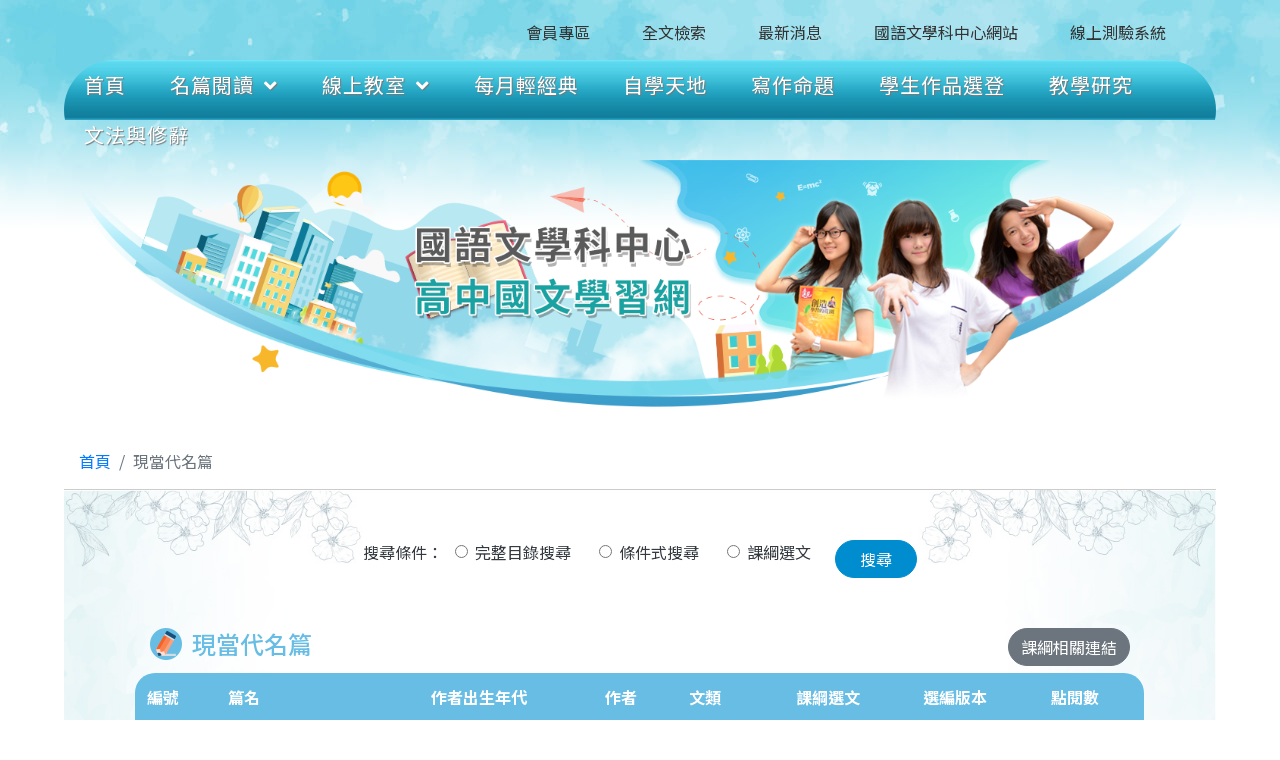

--- FILE ---
content_type: text/html; charset=UTF-8
request_url: https://cerclearning.tp.edu.tw/modern
body_size: 9552
content:
<!DOCTYPE html>
<html lang="zh-TW">

<head>
    <meta charset="UTF-8">
    <meta name="viewport" content="width=device-width, initial-scale=1.0">
    <!-- Favicon -->
    <link rel="icon" href="https://cerclearning.tp.edu.tw/assets/images/brand/favicon.ico" type="image/x-icon" />
    <link rel="shortcut icon" type="image/x-icon" href="https://cerclearning.tp.edu.tw/assets/images/brand/favicon.ico" />

    <title>國語文學科中心-高中國文學習網</title>
    <meta property="og:url" content="https://cerclearning.tp.edu.tw/modern" />
    <meta property="og:type" content="website" />
    <meta property="og:title" content="國語文學科中心-高中國文學習網" />
    <meta property="og:description" content="國語文學科中心-高中國文學習網" />
    <meta property="og:image" content="https://cerclearning.tp.edu.tw/assets/images/front/header-kv.png" />
    <!-- Bootstrap CSS -->
    <link rel="stylesheet" href="https://cerclearning.tp.edu.tw/assets/css/front/bootstrap.min.css">
    <!-- Font-awesome CSS -->
    <link rel="stylesheet" href="https://cdnjs.cloudflare.com/ajax/libs/font-awesome/5.13.0/css/all.min.css">
    <!-- custom CSS -->
        <link rel="stylesheet" href="https://cerclearning.tp.edu.tw/assets/css/front/footable/footable.bootstrap.css">
    	<link rel="stylesheet" href="https://cerclearning.tp.edu.tw/assets/css/front/fg-style.css?v=20230618">
    <link rel="stylesheet" href="https://cerclearning.tp.edu.tw/assets/css/front/custom.css?v=20241209">
</head>

<body>
    <header>
        <div class="container-fluid">
            <div class="row">
                <div class="col-12 p-0">
                    <!-- strat 頂部文字選單 -->
                    <div class="top-menu text-right">
                        <ul class="list-inline">
                                                        <li class="list-inline-item"><a href="#" data-toggle="modal" data-target="#fg-member-login">會員專區</a></li>
                                                        <li class="list-inline-item"><a href="#" data-toggle="modal" data-target="#fg-search">全文檢索</a></li>
                            <li class="list-inline-item"><a href="https://cerclearning.tp.edu.tw/news">最新消息</a></li>
                            <li class="list-inline-item"><a href="https://ghresource.k12ea.gov.tw/nss/s/main/p/Mandarin" target="_blank">國語文學科中心網站</a></li>
                            <li class="list-inline-item"><a href="https://cerctestsys.tp.edu.tw/" target="_blank">線上測驗系統</a></li>
                        </ul>
                    </div>
                    <!-- end 頂部文字選單 -->
                </div>
                <!-- end .col-12 -->
            </div>
            <!-- strat 網站主選單 -->
            <div class="row">
                <div class="col-12 p-0">
                    <nav>
                        <div id="show-menu">
                            <i class="fa fa-bars"></i>
                            <div class="mobile-title">
                                <div class="font-18">國語文學科中心</div>
                                <div class="font-18">高中國文學習網</div>
                            </div>
                        </div>

                        <ul id="main-menu">
                            <li><a href="https://cerclearning.tp.edu.tw/">首頁</a></li>
                            <li><a href="#">名篇閱讀<i class="fas fa-angle-down"></i></a>
                                <ul id="dropdown-menu">
                                    <li><a href="https://cerclearning.tp.edu.tw/classical">古典名篇閱讀</a></li>
                                    <li><a href="https://cerclearning.tp.edu.tw/modern">現當代名篇閱讀</a></li>
                                </ul>
                            </li>
							<li><a href="#">線上教室<i class="fas fa-angle-down"></i></a>
                                <ul id="dropdown-menu-online">
                                    <li><a href="https://cerclearning.tp.edu.tw/online">線上教室任你學</a></li>
                                    <li><a href="https://cerclearning.tp.edu.tw/adl">因材網線上資源</a></li>
									<li><a href="https://cerclearning.tp.edu.tw/exam">素養導向教學與多元評量</a></li>
                                </ul>
                            </li>
                            <li><a href="https://cerclearning.tp.edu.tw/classic">每月輕經典</a></li>
                            <li><a href="https://cerclearning.tp.edu.tw/column">自學天地</a></li>
                            <li><a href="https://cerclearning.tp.edu.tw/subject">寫作命題</a></li>
                            <li><a href="https://cerclearning.tp.edu.tw/commend">學生作品選登</a></li>
                            <li><a href="https://cerclearning.tp.edu.tw/article">教學研究</a></li>
                            <li><a href="https://cerclearning.tp.edu.tw/grammar">文法與修辭</a></li>

                            <div id="header-modal">
                                                                <a href="#" class="link-m" data-toggle="modal" data-target="#fg-member-login">會員專區</a>
                                                                <a href="#" class="link-m" data-toggle="modal" data-target="#fg-search">全文檢索</a>
                                <a href="https://cerclearning.tp.edu.tw/news" class="link-m">最新消息</a>
                                <a href="https://ghresource.k12ea.gov.tw/nss/s/main/p/Mandarin" target="_blank" class="link-m">國語文學科中心網站</a>
                                <a href="https://cerctestsys.tp.edu.tw/" target="_blank" class="link-m">線上測驗系統</a>
                            </div>
                        </ul>
                    </nav>
                </div>
            </div>
            <!-- end 網站主選單 -->
            <div class="header-kv text-center">
                <img src="https://cerclearning.tp.edu.tw/assets/images/front/header-kv.png?v=20230618" alt="" class="img-fluid">
            </div>
            <div class="header-kv-m text-center">
                <img src="https://cerclearning.tp.edu.tw/assets/images/front/header-kv-m.png" alt="" class="img-fluid">
            </div>
        </div>
    </header>

    <!-- Start 網站麵包屑區塊 -->
<div class="container-fluid p-0">
    <div class="row">
        <div class="col-12">
            <div class="breadcrumb-box" aria-label="breadcrumb">
                <ol class="breadcrumb">
                    <li class="breadcrumb-item"><a href="https://cerclearning.tp.edu.tw/">首頁</a></li>
                    <li class="breadcrumb-item active">現當代名篇</li>
                </ol>
            </div>
        </div>
    </div>
</div>
<!-- End 網站麵包屑區塊 -->

<div class="container-fluid content-wrap">
    <!-- Start 搜尋選項 -->
    <div class="search-container">
        <form method="post" action="https://cerclearning.tp.edu.tw/modern" autocomplete="off">
            <span class="mr-sm-2">搜尋條件：</span>
            <div class="form-check mr-sm-4">
                <input class="form-check-input" type="radio" name="search-type" id="search1" value="1" >
                <label class="form-check-label" for="search1">完整目錄搜尋</label>
            </div>
            <div class="form-check mr-sm-4">
                <input class="form-check-input" type="radio" name="search-type" id="search2" value="2" >
                <label class="form-check-label" for="search2">條件式搜尋</label>
            </div>
            <div class="form-check mr-sm-4">
                <input class="form-check-input" type="radio" name="search-type" id="search3" value="3" >
                <label class="form-check-label" for="search3">課綱選文</label>
            </div>
            <div class="more-options">
                <div class="form-row">
                    <div class="col-sm-12 col-md-6">
                        <label for="search-title">篇名</label>
                        <input type="text" class="form-control form-control-sm mb-1 mr-sm-2" id="search-title" name="search-title" value="">
                    </div>
                    <div class="col-sm-12 col-md-6">
                        <label for="search-keyword">關鍵字</label>
                        <input type="text" class="form-control form-control-sm mb-1 mr-sm-2" id="search-keyword" name="search-keyword" value="">
                    </div>
                </div>
                <div class="form-row">
                    <div class="col-sm-12 col-md-4">
                        <label for="search-dynasty">作者出生年代</label>
                        <select id="search-dynasty" class="form-control form-control-sm mb-1" name="search-dynasty">
                            <option value="">請選擇作者出生年代</option>
                                                        <option value="154" >1900年以前</option>
                                                        <option value="155" >1901~1909年</option>
                                                        <option value="156" >1910~1919年</option>
                                                        <option value="157" >1920~1929年</option>
                                                        <option value="158" >1930~1939年</option>
                                                        <option value="159" >1940~1949年</option>
                                                        <option value="160" >1950~1959年</option>
                                                        <option value="161" >1960~1969年</option>
                                                        <option value="162" >1970~1979年</option>
                                                        <option value="163" >1980年以後</option>
                                                    </select>
                    </div>
                    <div class="col-sm-12 col-md-4">
                        <label for="search-author">作者</label>
                        <select id="search-author" class="form-control form-control-sm mb-1" name="search-author">
                            <option value="">請選擇作者</option>
                                                        <option value="138" >楊牧
                            </option>
                                                        <option value="173" >魯迅
                            </option>
                                                        <option value="174" >賴和
                            </option>
                                                        <option value="175" >徐志摩
                            </option>
                                                        <option value="179" >黃春明
                            </option>
                                                        <option value="180" >余光中
                            </option>
                                                        <option value="181" >豐子愷
                            </option>
                                                        <option value="182" >泰戈爾
                            </option>
                                                        <option value="183" >洪醒夫
                            </option>
                                                    </select>
                    </div>
                    <div class="col-sm-12 col-md-4">
                        <label for="search-category">文類</label>
                        <select id="search-category" class="form-control form-control-sm mb-1" name="search-category">
                            <option value="">請選擇文類</option>
                                                        <option value="93" >現代詩歌</option>
                                                        <option value="88" >現代散文</option>
                                                        <option value="94" >現代小說</option>
                                                    </select>
                    </div>
                </div>
            </div>
            <button type="submit" class="ml-auto btn btn-fg-blue-01 rounded-pill px-4 float-right" style="vertical-align: middle;">搜尋</button>
            <input type="hidden" name="doSearch" value="1">
            <input type="hidden" name="ctLearning" value="c31be63e850c00847690d166416d2718" />
        </form>
    </div>
    <!-- End 搜尋選項 -->

    <!-- Start 列表內容 -->
    <section class="article-list-table">
        <div class="container-fluid">
            <div class="row">
                <div class="col-6 col-sm-8">
                    <h2 class="font-fg-pink-blue v-center"><img src="https://cerclearning.tp.edu.tw/assets/images/front/icon-list.png" alt="現當代名篇">現當代名篇</h2>
                </div>
                <div class="col-6 col-sm-4 text-right">
                    <a href="https://cerclearning.tp.edu.tw/links" class="btn btn-secondary rounded-pill">課綱相關連結</a>
                </div>
            </div>
            <div class="row">
                <table class="table element-radius table-borderless">
                    <thead>
                        <tr class="background-fg-pink-blue text-white">
                            <th data-breakpoints="xs">編號</th>
                            <th>篇名</th>
                            <th>作者出生年代</th>
                            <th data-breakpoints="xs sm">作者</th>
                            <th data-breakpoints="xs sm">文類</th>
                            <th data-breakpoints="xs sm md">課綱選文</th>
                            <th data-breakpoints="xs sm md">選編版本</th>
                            <th data-breakpoints="xs sm">點閱數</th>
                        </tr>
                    </thead>
                    <tbody class="pink-blue-table">
                                                <tr data-expanded="true">
                            <td>1</td>
                            <td class="talbe-bg-sm"><a href="https://cerclearning.tp.edu.tw/modern/datapage/79">再別康橋</a></td>
                            <td>1900年以前</td>
                            <td>徐志摩</td>
                            <td>現代詩歌</td>
                            <td></td>
                            <td></td>
                            <td><div class="tbHits">46,897</div></td>
                        </tr>
                                                <tr class="talbe-bg-sm">
                            <td>2</td>
                            <td><a href="https://cerclearning.tp.edu.tw/modern/datapage/77">孔乙己</a></td>
                            <td>1900年以前</td>
                            <td>魯迅</td>
                            <td>現代小說</td>
                            <td></td>
                            <td></td>
                            <td><div class="tbHits">72,948</div></td>
                        </tr>
                                                <tr>
                            <td>3</td>
                            <td><a href="https://cerclearning.tp.edu.tw/modern/datapage/78">一桿稱仔</a></td>
                            <td>1900年以前</td>
                            <td>賴和</td>
                            <td>現代小說</td>
                            <td></td>
                            <td></td>
                            <td><div class="tbHits">53,810</div></td>
                        </tr>
                                                <tr>
                            <td>4</td>
                            <td><a href="https://cerclearning.tp.edu.tw/modern/datapage/83">白玉苦瓜</a></td>
                            <td>1920~1929年</td>
                            <td>余光中</td>
                            <td>現代詩歌</td>
                            <td></td>
                            <td></td>
                            <td><div class="tbHits">28,501</div></td>
                        </tr>
                                                <tr>
                            <td>5</td>
                            <td><a href="https://cerclearning.tp.edu.tw/modern/datapage/85">泰戈爾詩選第64選</a></td>
                            <td>1900年以前</td>
                            <td>泰戈爾</td>
                            <td>現代詩歌</td>
                            <td></td>
                            <td></td>
                            <td><div class="tbHits">29,199</div></td>
                        </tr>
                                            </tbody>
                </table>
            </div>
        </div>
    </section>
    <!-- End 列表內容 -->

		<div class="row">
		<div class="col-12">
			<div class="pagination-wrap wideMenu">
				<ul class="pagination">
					<li class="page-item disabled">
						<a class="page-link" href="https://cerclearning.tp.edu.tw/modern/index/1">第一頁</a>
					</li>
					<li class="page-item disabled">
						<a class="page-link" href="https://cerclearning.tp.edu.tw/modern/index/0">前一頁</a>
					</li>
																	<li class="page-item active"">
							<a class="page-link" href="https://cerclearning.tp.edu.tw/modern/index/1" title="第1頁">1</a>
						</li>
																<li class="page-item disabled">
						<a class="page-link" href="https://cerclearning.tp.edu.tw/modern/index/2">下一頁</a>
					</li>
					<li class="page-item disabled">
						<a class="page-link" href="https://cerclearning.tp.edu.tw/modern/index/1">最末頁</a>
					</li>
				</ul>
			</div>
			<div class="pagination-wrap mobileMenu">
				<ul class="pagination">
					<li class="page-item disabled">
						<a class="page-link" href="https://cerclearning.tp.edu.tw/modern/index/0">前一頁</a>
					</li>
					&nbsp;&nbsp;
					<form id="mobilePageMenu" method="post" action="https://cerclearning.tp.edu.tw/modern/index/">
						<select class="form-control" id="mobilePageIndex" name="pageIndex"  title="第2頁">
														<option value="1" selected>第 1 頁</option>
													</select>
						<input type="hidden" name="ctLearning" value="c31be63e850c00847690d166416d2718" />
					</form>
					&nbsp;&nbsp;
					<li class="page-item disabled">
						<a class="page-link" href="https://cerclearning.tp.edu.tw/modern/index/2">下一頁</a>
					</li>
				</ul>
			</div>
		</div>
	</div>
	</div>


    <footer>
        <div class="bottom-footer-img"></div>
        <div class="footer-menu">
            <div class="footer-menu-inner">
                <a href="https://cerclearning.tp.edu.tw/classical" class="text-dark">古典名篇閱讀</a>
                <a href="https://cerclearning.tp.edu.tw/modern" class="text-dark">現當代閱讀</a>
				<a href="https://cerclearning.tp.edu.tw/online" class="text-dark">線上教室任你學</a>
				<a href="https://cerclearning.tp.edu.tw/adl" class="text-dark">因材網線上資源</a>
				<a href="https://cerclearning.tp.edu.tw/exam" class="text-dark">素養導向教學與多元評量</a>
                <a href="https://cerclearning.tp.edu.tw/classic" class="text-dark">每月輕經典</a>
                <a href="https://cerclearning.tp.edu.tw/column" class="text-dark">自學天地</a>
                <a href="https://cerclearning.tp.edu.tw/subject" class="text-dark">寫作命題</a>
                <a href="https://cerclearning.tp.edu.tw/commend" class="text-dark">學生作品選登</a>
                <a href="https://cerclearning.tp.edu.tw/article" class="text-dark">教學研究</a>
                <a href="https://cerclearning.tp.edu.tw/grammar" class="text-dark">文法與修辭</a>
            </div>
        </div>
        <div class="footer-contact">
            <div class="container-fluid">
                <div class="row">
                    <div class="col-md-8">
                        <div class="footer-contact-inner">
                            <p>臺北市立第一女子高級中學承辦　地址：10045臺北市中正區重慶南路一段165號</p>
<p>電話：(02)2382-0484 分機344(請於週一至週五 8:30~16:30來電)</p>
<p>中心主任：陳智源校長　執行秘書：陳麗明老師　網站管理：<span style="color: #800080;"><a style="color: #800080;" href="mailto:cerc@gapps.fg.tp.edu.tw">謝郁卿小姐</a></span></p>
<p>教育部國民及學前教育署普通型高級中等學校國語文學科中心版權所有</p>
                        </div>
                    </div>
                    <div class="col-md-4 text-center text-md-right">
                        <div class="visitors-info">
                            <p>總計瀏覽人次：<span>11,858,605</span>次</p>
                            <p>今日瀏覽人次：<span>4,519</span>次</p>
                            <p>昨日瀏覽人次：<span>17,250</span>次</p>
                        </div>
                    </div>
                </div>
            </div>
        </div>
    </footer>
    <div class="back-top">
        <img src="https://cerclearning.tp.edu.tw/assets/images/front/go-top.png" alt="TOP" />
    </div>

    <!-- start 登入表單 -->
    <div class="modal fade" id="fg-member-login" tabindex="-1" role="dialog" aria-hidden="true">
        <div class="modal-dialog modal-dialog-centered" role="document">
            <div class="modal-content">
                <div class="modal-header">
                    <h5 class="modal-title" style="color: #2a6d78;font-weight: normal;"><i
                            class="fas fa-user pr-2"></i>高中國文學習網 會員專區</h5>
                    <button type="button" class="close" data-dismiss="modal" aria-label="Close">
                        <span aria-hidden="true">&times;</span>
                    </button>
                </div>
                <div class="modal-body">
                    <div class="nav nav-tabs" id="nav-tab" role="tablist">
                        <a class="nav-item nav-link active" data-toggle="tab" href="#member-login" role="tab" aria-selected="true">登入</a>
                        <a class="nav-item nav-link" data-toggle="tab" href="#member-sign-up" role="tab" aria-selected="false">會員註冊</a>
                        <a class="nav-item nav-link" data-toggle="tab" href="#member-reset" role="tab" aria-selected="false">忘記密碼</a>
                        <a class="nav-item nav-link" data-toggle="tab" href="#member-resend" role="tab" aria-selected="false">補寄認證信</a>
                    </div>
                    <div class="tab-content pt-3">
                        <!-- 登入 -->
                        <div class="tab-pane fade show active" id="member-login" role="tabpanel">
                            <form id="login-form" method="post" action="https://cerclearning.tp.edu.tw/login/doLogin" autocomplete="off">
                                <div class="form-group row">
                                    <label for="" class="col-sm-2 col-form-label col-form-label-sm">帳號</label>
                                    <div class="col-sm-10">
                                        <input type="text" name="username" class="form-control form-control-sm required" placeholder="請輸入帳號">
                                    </div>
                                </div>
                                <div class="form-group row">
                                    <label for="" class="col-sm-2 col-form-label col-form-label-sm">密碼</label>
                                    <div class="col-sm-10">
                                        <input type="password" name="userpass" class="form-control form-control-sm required" placeholder="請輸入密碼">
                                    </div>
                                </div>
								<div class="form-group row">
                                    <label for="" class="col-sm-2 col-form-label col-form-label-sm">驗證碼</label>
                                    <div class="col-sm-10">
										<img  src="https://cerclearning.tp.edu.tw/captcha/1768703759.2884.jpg" style="width: 220; height: 66; border: 0;" alt=" " />
                                        <input type="text" name="usercaptcha" class="mt-3 form-control form-control-sm required" placeholder="請輸入驗證碼" maxlength="6">
                                    </div>
                                </div>
                                <div class="text-center">
                                    <button type="submit" class="btn btn-fg-blue-01 mx-auto">登入</button>
                                </div>
                                								                                <div class="form-group row mt-3">
                                    <div class="col-sm-12 text-center" style="font-size: 14px;color: #ced4da;">
										<a href="https://accounts.google.com/o/oauth2/auth?response_type=code&access_type=online&client_id=1073412163915-c194lbg0mun6o8rmkn4o2a0263edgfi2.apps.googleusercontent.com&redirect_uri=https%3A%2F%2Fcerclearning.tp.edu.tw%2Fgsso&state&scope=https%3A%2F%2Fwww.googleapis.com%2Fauth%2Fuserinfo.profile&approval_prompt=auto">使用 Google 帳號登入</a>&nbsp;&nbsp;
									</div>
                                </div>
								                                <input type="hidden" name="ctLearning" value="c31be63e850c00847690d166416d2718" />
                            </form>
                        </div>
                        <!-- 註冊 -->
                        <div class="tab-pane fade" id="member-sign-up" role="tabpanel" aria-labelledby="profile-tab">
                            <form method="post" action="https://cerclearning.tp.edu.tw/member" autocomplete="off">
                                <div class="sign-up">
                                    <p>若您尚未註冊會員，請點選下方的「加入會員」的按鈕。 會員帳號、密碼通用於「國語文學科中心高中國文學習網、線上測驗系統」，您只要在以上任何一個網站註冊通過，即可在此2個網站登入使用，不需另行註冊帳號。
                                    </p>
                                    <hr>
                                    <div class="text-center">
                                        <button type="submit" class="btn btn-fg-blue-01 mx-auto">加入會員</button>
                                        <input type="hidden" name="ctLearning" value="c31be63e850c00847690d166416d2718" />
                                    </div>
                                </div>
                            </form>
                        </div>
                        <!-- 忘記密碼 -->
                        <div class="tab-pane fade" id="member-reset" role="tabpanel">
                            <form id="requestNewPass-form" method="post" action="https://cerclearning.tp.edu.tw/member/resetRequestProcess" autocomplete="off">
                                <div class="form-group row">
                                    <label for="" class="col-sm-2 col-form-label col-form-label-sm">帳號</label>
                                    <div class="col-sm-10">
                                        <input type="text" name="userID" class="form-control form-control-sm required isBlank" placeholder="請輸入帳號" maxlength="20">
                                    </div>
                                </div>
                                <div class="form-group row">
                                    <label for="" class="col-sm-2 col-form-label col-form-label-sm">Email</label>
                                    <div class="col-sm-10">
                                        <input type="text" name="userEmail" class="form-control form-control-sm required email" placeholder="請輸入原申請Email">
                                    </div>
                                </div>
								<div class="form-group row">
                                    <label for="" class="col-sm-2 col-form-label col-form-label-sm">驗證碼</label>
                                    <div class="col-sm-10">
										<img  src="https://cerclearning.tp.edu.tw/captcha/1768703759.2884.jpg" style="width: 220; height: 66; border: 0;" alt=" " />
                                        <input type="text" name="usercaptcha" class="mt-3 form-control form-control-sm required" placeholder="請輸入驗證碼" maxlength="6">
                                    </div>
                                </div>
								<div class="text-center">
                                    <button type="submit" id="requestNewPass" class="btn btn-fg-blue-01 mx-auto">索取新登入密碼</button>
                                </div>
                                                                <input type="hidden" name="ctLearning" value="c31be63e850c00847690d166416d2718" />
                            </form>
                        </div>
                        <!-- 補寄認證信 -->
                        <div class="tab-pane fade" id="member-resend" role="tabpanel">
                            <form id="resendActive-form" method="post" action="https://cerclearning.tp.edu.tw/member/resendRequestProcess" autocomplete="off">
                                <div class="form-group row">
                                    <label for="" class="col-sm-2 col-form-label col-form-label-sm">帳號</label>
                                    <div class="col-sm-10">
                                        <input type="text" name="userID" class="form-control form-control-sm required isBlank" placeholder="請輸入帳號" maxlength="20">
                                    </div>
                                </div>
                                <div class="form-group row">
                                    <label for="" class="col-sm-2 col-form-label col-form-label-sm">Email</label>
                                    <div class="col-sm-10">
                                        <input type="text" name="userEmail" class="form-control form-control-sm required email" placeholder="請輸入原申請Email">
                                    </div>
                                </div>
								<div class="form-group row">
                                    <label for="" class="col-sm-2 col-form-label col-form-label-sm">驗證碼</label>
                                    <div class="col-sm-10">
										<img  src="https://cerclearning.tp.edu.tw/captcha/1768703759.2884.jpg" style="width: 220; height: 66; border: 0;" alt=" " />
                                        <input type="text" name="usercaptcha" class="mt-3 form-control form-control-sm required" placeholder="請輸入驗證碼" maxlength="6">
                                    </div>
                                </div>
								 <div class="text-center">
                                    <button type="submit" id="requestResend" class="btn btn-fg-blue-01 mx-auto">補寄認證信</button>
                                </div>
                                                                <input type="hidden" name="ctLearning" value="c31be63e850c00847690d166416d2718" />
                            </form>
                        </div>
                    </div>
                </div>
            </div>
        </div>
    </div>

    <!-- end 登入表單 -->
    <!-- start 全文檢索 -->
        <div class="modal fade" id="fg-search" tabindex="-1" role="dialog" aria-hidden="true">
        <div class="modal-dialog modal-dialog-centered" role="document">
            <div class="modal-content">
                <div class="modal-header">
                    <h5 class="modal-title" style="color: #2a6d78;font-weight: normal;"><i
                            class="fas fa-search pr-2"></i></i>高中國文學習網 全文檢索</h5>
                    <button type="button" class="close" data-dismiss="modal" aria-label="Close">
                        <span aria-hidden="true">&times;</span>
                    </button>
                </div>
                <div class="modal-body">
                    <form method="post" action="https://cerclearning.tp.edu.tw/search" autocomplete="off">
                        <div class="form-row">
                            <div class="form-group col-sm-12">
                                <label>關鍵字搜尋</label>
                                <input type="text" class="form-control form-control-sm" name="searchWord"" placeholder="關鍵字">
                            </div>
                            <div class="col-sm-12 text-right">
                                <button type="submit" class="btn btn-fg-blue-01">搜尋</button>
                                <input type="hidden" name="ctLearning" value="c31be63e850c00847690d166416d2718" />
                            </div>
                        </div>
                    </form>
                    <hr>
                    <form method="post" id="headSearchForm" autocomplete="off">
                        <div class="form-row">
                            <div class="form-group col-sm-12">
                                <label>進階搜尋</label>
                                <select id="searchType" class="form-control form-control-sm">
                                    <option value="0">請選擇文類</option>
                                    <option value="1">古典名篇</option>
                                    <option value="2">現當代古典名篇</option>
									<option value="3">線上教室任你學</option>
									<option value="4">素養導向教學與多元評量</option>
                                </select>
                                <div id="classicalBlock" class="searchHide">
                                    <input type="text" class="form-control form-control-sm mt-2" name="search-title" placeholder="請輸入篇名">
                                    <select name="search-dynasty" class="form-control form-control-sm mt-2">
                                        <option value="">請選擇朝代</option>
                                                                                <option value="146">先秦</option>
                                                                                <option value="147">秦漢</option>
                                                                                <option value="148">魏晉南北朝</option>
                                                                                <option value="149">隋唐五代</option>
                                                                                <option value="150">宋</option>
                                                                                <option value="151">元</option>
                                                                                <option value="152">明</option>
                                                                                <option value="153">清</option>
                                                                                <option value="171">日治</option>
                                                                                <option value="172">民國</option>
                                                                            </select>
                                    <select name="search-author" class="form-control form-control-sm mt-2">
                                        <option value="">請選擇作者</option>
                                                                                <option value="112">左丘明</option>
                                                                                <option value="113">禮記</option>
                                                                                <option value="115">荀子</option>
                                                                                <option value="116">李斯</option>
                                                                                <option value="117">屈原</option>
                                                                                <option value="114">戰國策</option>
                                                                                <option value="118">司馬遷</option>
                                                                                <option value="120">曹丕</option>
                                                                                <option value="125">丘遲</option>
                                                                                <option value="119">諸葛亮</option>
                                                                                <option value="123">陶淵明</option>
                                                                                <option value="124">劉義慶</option>
                                                                                <option value="122">王羲之</option>
                                                                                <option value="127">韓愈</option>
                                                                                <option value="139">柳宗元</option>
                                                                                <option value="128">杜光庭</option>
                                                                                <option value="126">魏徵</option>
                                                                                <option value="129">范仲淹</option>
                                                                                <option value="130">歐陽脩</option>
                                                                                <option value="131">蘇軾</option>
                                                                                <option value="132">劉基</option>
                                                                                <option value="133">歸有光</option>
                                                                                <option value="134">袁宏道</option>
                                                                                <option value="135">顧炎武</option>
                                                                                <option value="136">黃宗羲</option>
                                                                                <option value="140">蒲松齡</option>
                                                                                <option value="137">方苞</option>
                                                                                <option value="141">郁永河</option>
                                                                                <option value="142">鄭用錫</option>
                                                                                <option value="143">連橫</option>
                                                                                <option value="145">孫子</option>
                                                                                <option value="146">賈誼</option>
                                                                                <option value="147">徐淑</option>
                                                                                <option value="148">王粲</option>
                                                                                <option value="149">李白</option>
                                                                                <option value="150">司馬光</option>
                                                                                <option value="151">蘇轍</option>
                                                                                <option value="152">王安石</option>
                                                                                <option value="153">沈括</option>
                                                                                <option value="154">方孝孺</option>
                                                                                <option value="155">龔自珍</option>
                                                                                <option value="156">陳第</option>
                                                                                <option value="157">藍鼎元</option>
                                                                                <option value="158">詩經</option>
                                                                                <option value="159">老子</option>
                                                                                <option value="160">莊子</option>
                                                                                <option value="161">李密</option>
                                                                                <option value="162">白居易</option>
                                                                                <option value="163">杜牧</option>
                                                                                <option value="164">王禹偁</option>
                                                                                <option value="166">曾鞏</option>
                                                                                <option value="167">蘇洵</option>
                                                                                <option value="168">張岱</option>
                                                                                <option value="169">陳夢林</option>
                                                                                <option value="170">洪繻</option>
                                                                                <option value="188">張李德和</option>
                                                                            </select>
                                    <select name="search-category" class="form-control form-control-sm mt-2">
                                        <option value="">請選擇文類</option>
                                                                                <option value="90">古典散文</option>
                                                                                <option value="92">古典小說</option>
                                                                                <option value="91">古典韻文</option>
                                                                                <option value="89">文化經典</option>
                                                                            </select>
                                </div>
                                <div id="modernBlock" class="searchHide">
                                    <input type="text" name="search-title" class="form-control form-control-sm mt-2 modernBlock" placeholder="請輸入篇名">
                                    <select name="search-dynasty" class="form-control form-control-sm mt-2 modernBlock">
                                        <option value="">請選擇作者出生年代</option>
                                                                                <option value="154">1900年以前</option>
                                                                                <option value="155">1901~1909年</option>
                                                                                <option value="156">1910~1919年</option>
                                                                                <option value="157">1920~1929年</option>
                                                                                <option value="158">1930~1939年</option>
                                                                                <option value="159">1940~1949年</option>
                                                                                <option value="160">1950~1959年</option>
                                                                                <option value="161">1960~1969年</option>
                                                                                <option value="162">1970~1979年</option>
                                                                                <option value="163">1980年以後</option>
                                                                            </select>
                                    <select name="search-author" class="form-control form-control-sm mt-2 modernBlock">
                                        <option value="">請選擇作者</option>
                                                                                <option value="138">楊牧</option>
                                                                                <option value="173">魯迅</option>
                                                                                <option value="174">賴和</option>
                                                                                <option value="175">徐志摩</option>
                                                                                <option value="179">黃春明</option>
                                                                                <option value="180">余光中</option>
                                                                                <option value="181">豐子愷</option>
                                                                                <option value="182">泰戈爾</option>
                                                                                <option value="183">洪醒夫</option>
                                                                            </select>
                                    <select name="search-category" class="form-control form-control-sm mt-2 modernBlock">
                                        <option value="">請選擇文類</option>
                                                                                <option value="93">現代詩歌</option>
                                                                                <option value="88">現代散文</option>
                                                                                <option value="94">現代小說</option>
                                                                            </select>
                                </div>
								<div id="onlineBlock" class="searchHide">
                                    <input type="text" name="search-title" class="form-control form-control-sm mt-2 onlineBlock" placeholder="請輸入篇名">
                                    <select name="search-dynasty" class="form-control form-control-sm mt-2 onlineBlock">
                                        <option value="">請選擇朝代</option>
                                                                                <option value="1">先秦</option>
                                                                                <option value="2">秦漢</option>
                                                                                <option value="3">魏晉南北朝</option>
                                                                                <option value="4">隋唐五代</option>
                                                                                <option value="5">宋</option>
                                                                                <option value="6">元</option>
                                                                                <option value="7">明</option>
                                                                                <option value="8">清</option>
                                                                                <option value="19">日治</option>
                                                                                <option value="9">1900年以前</option>
                                                                                <option value="10">1901~1909年</option>
                                                                                <option value="11">1910~1919年</option>
                                                                                <option value="12">1920~1929年</option>
                                                                                <option value="13">1930~1939年</option>
                                                                                <option value="14">1940~1949年</option>
                                                                                <option value="15">1950~1959年</option>
                                                                                <option value="16">1960~1969年</option>
                                                                                <option value="17">1970~1979年</option>
                                                                                <option value="18">1980年以後</option>
                                                                            </select>
                                    <select name="search-author" class="form-control form-control-sm mt-2 onlineBlock">
                                        <option value="">請選擇作者</option>
                                                                                <option value="1">李斯</option>
                                                                                <option value="3">蘇軾</option>
                                                                                <option value="4">韓愈</option>
                                                                                <option value="5">禮記</option>
                                                                                <option value="7">司馬遷</option>
                                                                                <option value="2">賴和</option>
                                                                                <option value="6">張愛玲</option>
                                                                                <option value="8">鄭用錫</option>
                                                                                <option value="9">琦君</option>
                                                                                <option value="10">陳列</option>
                                                                                <option value="11">諸葛亮</option>
                                                                                <option value="12">張李德和</option>
                                                                                <option value="13">徐國能</option>
                                                                                <option value="14">王羲之</option>
                                                                                <option value="15">佚名</option>
                                                                            </select>
                                    <select name="search-category" class="form-control form-control-sm mt-2 onlineBlock">
                                        <option value="">請選擇文類</option>
                                                                                <option value="1">古典散文</option>
                                                                                <option value="5">古典小說</option>
                                                                                <option value="4">古典韻文</option>
                                                                                <option value="3">現代散文</option>
                                                                                <option value="2">現代小說</option>
                                                                                <option value="6">漢樂府</option>
                                                                            </select>
                                </div>
								<div id="examBlock" class="searchHide">
                                    <input type="text" name="search-title" class="form-control form-control-sm mt-2 examBlock" placeholder="請輸入篇名">
                                    <select name="search-dynasty" class="form-control form-control-sm mt-2 examBlock">
                                        <option value="">請選擇朝代</option>
                                                                                <option value="9">民國</option>
                                                                            </select>
                                    <select name="search-author" class="form-control form-control-sm mt-2 examBlock">
                                        <option value="">請選擇作者</option>
                                                                                <option value="3">新營高中林聰宏、高雄中山高中葉秀娟、北一女中陳麗明</option>
                                                                                <option value="2">建國中學李榮哲、暖暖高中林玉如、新營高工劉殷佐</option>
                                                                                <option value="4">左營高中楊乙玲、石榴國中鍾燕雪、北一女中梁淑玲</option>
                                                                                <option value="5">景美女中江家慧、彰化藝術高中江筱潔、明道中學簡秀雯</option>
                                                                                <option value="6">臺南女中張珮娟、臺南女中楊棣娟、臺南女中陳卓欣、臺南女中蘇靖玟</option>
                                                                                <option value="7">北一女中郭碧娟、新店高中李菁菁、錦和高中黃至渝</option>
                                                                                <option value="8">苗栗高中林靜怡、竹東高中詹敏佳、竹東高中余佳玲</option>
                                                                                <option value="9">大理高中許碧惠、大理高中柯佳芸、大理高中俞人文、石碇高中陳秀如</option>
                                                                                <option value="10">溪湖高中林芳均、平鎮高中陳玉嘉、平鎮高中李靜雯、平鎮高中黃惠芳</option>
                                                                                <option value="11">高雄中山高中邱靖宜、高師大附中陳燕秋、高師大附中李慕慧、高師大附中許靜宜</option>
                                                                                <option value="12">北一女中梁淑玲、高雄中山高中葉秀娟、石碇高中吳靜宜</option>
                                                                                <option value="13">平鎮高中陳玉嘉、平鎮高中黃惠芳、新營高中林聰宏</option>
                                                                                <option value="14">高雄中正高中楊雅婷</option>
                                                                                <option value="15">內壢高中陳婉欣、彰化高中周晏生、屏榮高中蔡佳妏</option>
                                                                                <option value="16">暨大附中董錦燕</option>
                                                                                <option value="17">家齊高中曾安琪、瀛海中學王怡菁</option>
                                                                                <option value="18">高師大附中陳燕秋</option>
                                                                                <option value="19">石碇高中陳秀如</option>
                                                                                <option value="20">竹東高中詹敏佳</option>
                                                                                <option value="21">中山女高李明慈</option>
                                                                                <option value="22">北一女中徐千惠、樟樹實中張文婷、延平中學郭珮貞</option>
                                                                                <option value="23">北一女中郭碧娟、成功高中蔡淑姿、平鎮高中李靜雯、林口高中徐千雯</option>
                                                                                <option value="24">南科實中邱湘茵、永春高中葉淑芬</option>
                                                                                <option value="25">西松高中蒲基維</option>
                                                                                <option value="26">平鎮高中李靜雯</option>
                                                                                <option value="27">基隆女中洪菁穗、海大附中邱馨、臺中東山高中王晉修</option>
                                                                                <option value="28">花蓮高中陳俊坊、高雄高工張嘉惠、高雄市立新莊高中謝依樺</option>
                                                                                <option value="29">新營高工劉殷佐、明道高中簡秀雯、景美女中黃淑偵</option>
                                                                                <option value="30">中壢高中黃承達、新豐高中蔡承君、基隆市立中山高中林煜真</option>
                                                                                <option value="31">西松高中蒲基維、鳳山高中陳子梅、高師大附中許靜宜</option>
                                                                                <option value="32">武陵高中王鐿容</option>
                                                                                <option value="33">彰化高中周晏生</option>
                                                                                <option value="34">林聰宏</option>
                                                                                <option value="35">樟樹實中張文婷</option>
                                                                                <option value="36">瀛海中學王怡菁</option>
                                                                                <option value="37">臺中東山高中王晉修</option>
                                                                                <option value="38">北一女中徐千惠</option>
                                                                                <option value="39">林口高中徐千雯</option>
                                                                                <option value="40">北一女中梁淑玲</option>
                                                                                <option value="41">新北市立明德高中、彰化高中周晏生</option>
                                                                                <option value="42">新豐高中蔡承君、家齊高中曾安琪</option>
                                                                                <option value="43">屏東縣立大同高中林慧玲、新營高工劉殷佐</option>
                                                                                <option value="44">平鎮高中黃惠芳</option>
                                                                                <option value="45">萬芳高中林岱華</option>
                                                                                <option value="46">楠梓高中顏嘉儀</option>
                                                                                <option value="47">中和高中戴蕙蓉</option>
                                                                                <option value="48">善化高中陳盈州</option>
                                                                                <option value="49">海大附中許熒純</option>
                                                                                <option value="50">暖暖高中林玉如</option>
                                                                                <option value="51">臺北市立大同高中林欣儀</option>
                                                                                <option value="52">新營高中許琇雯</option>
                                                                                <option value="53">北一女中蔡永強</option>
                                                                                <option value="54">旗美高中謝雨廷</option>
                                                                                <option value="55">高師大附中許靜宜</option>
                                                                                <option value="56">北一女中郭碧娟</option>
                                                                                <option value="57">平鎮高中陳玉嘉</option>
                                                                                <option value="58">花蓮高中陳俊坊</option>
                                                                                <option value="59">內壢高中陳婉欣</option>
                                                                                <option value="60">家齊高中曾安琪</option>
                                                                                <option value="61">景美女中黃淑偵</option>
                                                                                <option value="62">高雄中山高中葉秀娟</option>
                                                                                <option value="63">新營高工劉殷佐</option>
                                                                                <option value="64">中正預校蔡佳妏</option>
                                                                                <option value="65">新豐高中蔡承君</option>
                                                                                <option value="66">彰化成功高中蔡淑姿</option>
                                                                                <option value="67">明道中學簡秀雯</option>
                                                                                <option value="68">基隆中山高中林煜真</option>
                                                                                <option value="69">臺中一中方妙鳳</option>
                                                                                <option value="70">板橋高中張道琪</option>
                                                                                <option value="71">屏東大同高中林慧玲</option>
                                                                                <option value="72">內湖高工陳雪君</option>
                                                                                <option value="73">南科實中邱湘茵</option>
                                                                                <option value="74">溪湖高中林芳均</option>
                                                                                <option value="75">臺中一中陳光瑩</option>
                                                                                <option value="76">錦和高中黃至渝</option>
                                                                                <option value="77">臺南女中蘇靖玟</option>
                                                                                <option value="78">內湖高工陳婉嫈</option>
                                                                                <option value="79">永春高中葉淑芬</option>
                                                                                <option value="80">臺南女中張珮娟</option>
                                                                                <option value="81">大理高中許碧惠</option>
                                                                                <option value="82">景美女中江家慧</option>
                                                                                <option value="83">高餐大附中黃如昕</option>
                                                                                <option value="84">家齊高中呂覲芬</option>
                                                                                <option value="85">新豐高中張雅琦</option>
                                                                                <option value="86">開南高中張元懷</option>
                                                                                <option value="87">溪湖高中邱美雪、左營高中楊乙玲、北一女中梁淑玲</option>
                                                                                <option value="88">臺南女中張珮娟、臺南女中陳卓欣、臺南女中蘇靖玟</option>
                                                                                <option value="89">竹東高中詹敏佳、竹東高中余佳玲、中壢家商賴婉蓉</option>
                                                                                <option value="90">嘉義高工簡嘉菱</option>
                                                                                <option value="91">木柵高工張素靜</option>
                                                                                <option value="92">丹鳳高中張丰慈</option>
                                                                                <option value="93">林口康橋高中黃筱凌</option>
                                                                                <option value="94">臺中市立東山高中王晉修</option>
                                                                                <option value="95">花蓮高中王清平</option>
                                                                                <option value="96">海大附中許熒純、永春高中葉淑芬、新豐高中蔡承君、家齊高中曾安琪</option>
                                                                                <option value="97">高雄高工張嘉惠</option>
                                                                                <option value="98">高雄中山高中葉秀娟、石碇高中吳靜宜</option>
                                                                                <option value="99">明道高中簡秀雯、屏東縣立大同高中林慧玲</option>
                                                                                <option value="100">海大附中邱馨、林口高中徐千雯</option>
                                                                                <option value="101">新營高工劉殷佐、彰化高中周晏生</option>
                                                                                <option value="102">家齊高中曾安琪、高師大附中何昊靜、大同高中鍾美珠</option>
                                                                                <option value="103">財團法人國家實驗研究院科技政策研究與資訊中心</option>
                                                                                <option value="104">家齊高中呂覲芬、彰化高中周晏生、內湖高工陳婉嫈</option>
                                                                                <option value="105">林口高中徐千雯、瀛海中學王怡菁、板橋高中張道琪</option>
                                                                                <option value="106">高雄市中山高中邱靖宜</option>
                                                                                <option value="107">臺北市立大同高中余素梅</option>
                                                                                <option value="108">彰化高中孫雅芳</option>
                                                                                <option value="109">新店高中何瑾瑋</option>
                                                                                <option value="110">桃園高中簡郁昕</option>
                                                                                <option value="111">竹東高中詹敏佳、新營高工劉殷佐、新店高中何瑾瑋</option>
                                                                                <option value="112">明道高中簡秀雯、新店高中蔡佳妏、暖暖高中林玉如、北一女中吳玉如</option>
                                                                            </select>
                                    <select name="search-category" class="form-control form-control-sm mt-2 examBlock">
                                        <option value="">請選擇文類</option>
                                                                                <option value="1">教學設計</option>
                                                                                <option value="2">試題研發</option>
                                                                                <option value="6">政策研究指標資料庫</option>
                                                                            </select>
                                </div>
                            </div>
                            <div class="col-sm-12 text-right">
                                <button id="btnHeadSearch" class="btn btn-fg-blue-01 mb-2">搜尋</button>
                                <input type="hidden" id="requestHost" value="https://cerclearning.tp.edu.tw/">
                                <input type="hidden" name="doSearch" value="1">
                                <input type="hidden" name="ctLearning" value="c31be63e850c00847690d166416d2718" />
                            </div>
                        </div>
                    </form>
                </div>
            </div>
        </div>
    </div>

    <!-- end 全文檢索 -->
    <script src="https://cerclearning.tp.edu.tw/assets/js/vendors/jquery.min.js"></script>
    <script src="https://cerclearning.tp.edu.tw/assets/plugins/bootstrap/popper.min.js">
    </script>
    <script src="https://cerclearning.tp.edu.tw/assets/plugins/bootstrap/js/bootstrap.min.js">
    </script>
    <script src="https://code.jquery.com/jquery-migrate-1.2.1.min.js"></script>
    <script src="https://cerclearning.tp.edu.tw/assets/js/front/jquery.flexisel.js"></script>
    <script src="https://cerclearning.tp.edu.tw/assets/js/front/custom.js?v=20230613"></script>
    <script src="https://cerclearning.tp.edu.tw/assets/js/front/head.js?v=20230618"></script>

    <!-- Google reCaptcha -->
	
	<!-- jQeuery Validate -->
	<script src="https://cerclearning.tp.edu.tw/assets/plugins/jquery-validation/dist/jquery.validate.min.js"></script>
	<script src="https://cerclearning.tp.edu.tw/assets/plugins/jquery-validation/dist/localization/messages_zh_TW.js"></script>
	<script src="https://cerclearning.tp.edu.tw/assets/js/front/validate.js"></script>
    <script src="https://cerclearning.tp.edu.tw/assets/js/general/validator-addMethod.js"></script>

    <!-- <script src="https://connect.facebook.net/zh_TW/sdk.js"></script> -->
    <script src="https://cerclearning.tp.edu.tw/assets/js/front/social.js?v=202107170001"></script>

		<script src="https://cerclearning.tp.edu.tw/assets/js/front/footable/footable.min.js?v=202404120002"></script>
		<script src="https://cerclearning.tp.edu.tw/assets/js/front/footable/init.js?v=202404120002"></script>
	    <!-- Global site tag (gtag.js) - Google Analytics -->
    <script async src="https://www.googletagmanager.com/gtag/js?id=G-SX11EEC2KP"></script>
    <script>
        window.dataLayer = window.dataLayer || [];
        function gtag(){dataLayer.push(arguments);}
        gtag('js', new Date());

        gtag('config', 'G-SX11EEC2KP');
    </script>
</body>
</html>


--- FILE ---
content_type: text/css
request_url: https://cerclearning.tp.edu.tw/assets/css/front/custom.css?v=20241209
body_size: 162
content:
/* 表單驗證 */
.is-invalid {
    color: red;
    font-weight: 500;
    font-size: 12pt;
}

.searchHide {
    display: none;
}

.textRight {
    text-align: right;
    padding-right:50px;
}

.linkImg {
    width: 100%;
    max-width: 150px;
    padding-right: 15px;
    padding-top: 15px;
    padding-bottom: 15px;
}

.relatedImage {
    width: 100%;
    max-width: 120px;
    padding-right: 15px;
    padding-top: 15px;
    padding-bottom: 15px;
}

.modernText a {
    color: #343a40;
}

div.footable-loader {
    width: 100%;
    padding-top: 20px;
    text-align: center;
    margin:0px auto;
}

.homeNewsTitle {
    max-width: 70%;
}

.newsNoWrap {
    white-space:nowrap;
}

.newsBreakAll {
    word-break:break-all;
}


@media (min-width:1000px) {
    .tbHits {
        width: 20%;
        text-align: right;
    }

    .custom-padding {
        padding:60px 70px;
    }

    .mobileMenu {
        display:none
    }
}

@media (min-width:0px) and (max-width:999px) {
    .homeNewsTitle {
        max-width: 100%;
    }

    .wideMenu {
        display:none
    }

    .custom-padding {
        padding: 60px 30px;
    }

    .mobileMenu {
        margin-top:0;
    }
}

.article-top-btn {
    padding-top: 0px;
}


--- FILE ---
content_type: application/javascript
request_url: https://cerclearning.tp.edu.tw/assets/js/front/footable/init.js?v=202404120002
body_size: -271
content:
jQuery(function ($) {
    $('.table').footable();
});

--- FILE ---
content_type: application/javascript
request_url: https://cerclearning.tp.edu.tw/assets/js/front/custom.js?v=20230613
body_size: 313
content:
$(".back-top").click(function () {
    jQuery("html,body").animate({
        scrollTop: 0
    }, 1000);
});


$(window).scroll(function () {
    if ($(this).scrollTop() > 600) {
        $('.back-top').fadeIn("fast");
    } else {
        $('.back-top').stop().fadeOut("fast");
    }
});

// 裝置選單切換

$("#show-menu").click(function () {
    $("#main-menu").slideToggle();
    $("#dropdown-menu").css("display", "none");
	$("#dropdown-menu-online").css("display", "none");
    $("#dropdown-menu2").css("display", "none");
});

$("#main-menu li").click(function () {
    $("#dropdown-menu ul").slideUp();
    $(this).find('ul').slideToggle();
});

$(window).resize(function () {
    if ($(window).width() > 1024) {
        $("ul").removeAttr('style');
    }
});

// $('.video-carousel').slick();


// $(window).load(function () {
$("#bannerCarousel").flexisel({
    visibleItems: 6,
    itemsToScroll: 1,
    animationSpeed: 400,
    infinite: true,
    navigationTargetSelector: null,
    autoPlay: {
        enable: true,
        interval: 5000,
        pauseOnHover: true
    },
    responsiveBreakpoints: {
        portrait: {
            changePoint: 480,
            visibleItems: 1,
            itemsToScroll: 1
        },
        landscape: {
            changePoint: 640,
            visibleItems: 2,
            itemsToScroll: 1
        },
        tablet: {
            changePoint: 768,
            visibleItems: 3,
            itemsToScroll: 1
        },
        mdpc: {
            changePoint: 1000,
            visibleItems: 4,
            itemsToScroll: 1
        },
        lgpc: {
            changePoint: 1300,
            visibleItems: 5,
            itemsToScroll: 1
        }
    }
});
// });



--- FILE ---
content_type: application/javascript
request_url: https://cerclearning.tp.edu.tw/assets/js/general/validator-addMethod.js
body_size: -66
content:
$.validator.addMethod("regex", function (value, element, param) {
    // 強制加上 ^ 與 $ 符號限制整串文字都要符合
    return value.match(new RegExp("^" + param + "$"));
}, '');

// 全空格驗證
$.validator.addMethod("isBlank", function (value, element) {
    var blank = /^[ ]*$/;
    return this.optional(element) || !(blank.test(value));
}, "不能全輸入空格");

--- FILE ---
content_type: application/javascript
request_url: https://cerclearning.tp.edu.tw/assets/js/front/validate.js
body_size: 878
content:
$().ready(function () {
    /* jQuery Validator 預設值 */
    jQuery.validator.setDefaults({
        debug: false,
        success: 'valid',
        ignore: ".ignore",
        errorClass: 'is-invalid',
        errorElement: 'div'
    });

    /* 登入表單 */
    $('#login-form').validate({});

    /* 申請重設密碼 */
    var requestNewPassValidator = $('#requestNewPass-form').validate({});
    $('#requestNewPass').click(function () {
        if (requestNewPassValidator.form()) {
            $('#requestNewPass').attr('disabled', true);
            $('#requestNewPass').html('密碼重設程序進行中.... 請稍後');
            $('#requestNewPass-form').submit();
        }
    });

    /* 補寄認證信 */
    var requestResendValidator = $('#resendActive-form').validate({});
    $('#requestResend').click(function () {
        if (requestResendValidator.form()) {
            $('#requestResend').attr('disabled', true);
            $('#requestResend').html('補寄認證信程序進行中.... 請稍後');
            $('#resendActive-form').submit();
        }
    });


    /* Page Menu */
    $('#pageMenu').change(function () {
        var requestUri = $('#pageMenu').attr('action');
        var pageIndex = $('#pageIndex').val();
        forwardUri = requestUri + pageIndex;
        location.href = forwardUri;
    });

    /* Page Menu */
    $('#mobilePageMenu').change(function () {
        var requestUri = $('#mobilePageMenu').attr('action');
        var pageIndex = $('#mobilePageIndex').val();
        forwardUri = requestUri + pageIndex;
        location.href = forwardUri;
    });
});
// console.log("%c國語文學科中心 高中國文學習網", " text-shadow: 0 1px 0 #ccc,0 2px 0 #c9c9c9,0 3px 0 #bbb,0 4px 0 #b9b9b9,0 5px 0 #aaa,0 6px 1px rgba(0,0,0,.1),0 0 5px rgba(0,0,0,.1),0 1px 3px rgba(0,0,0,.3),0 3px 5px rgba(0,0,0,.2),0 5px 10px rgba(0,0,0,.25),0 10px 10px rgba(0,0,0,.2),0 20px 20px rgba(0,0,0,.15);font-size:3em");
// // console.log("%c  警 告  ", "background: rgba(252,234,187,1);background: -moz-linear-gradient(left, rgba(252,234,187,1) 0%, rgba(175,250,77,1) 12%, rgba(0,247,49,1) 28%, rgba(0,210,247,1) 39%,rgba(0,189,247,1) 51%, rgba(133,108,217,1) 64%, rgba(177,0,247,1) 78%, rgba(247,0,189,1) 87%, rgba(245,22,52,1) 100%);background: -webkit-gradient(left top, right top, color-stop(0%, rgba(252,234,187,1)), color-stop(12%, rgba(175,250,77,1)), color-stop(28%, rgba(0,247,49,1)), color-stop(39%, rgba(0,210,247,1)), color-stop(51%, rgba(0,189,247,1)), color-stop(64%, rgba(133,108,217,1)), color-stop(78%, rgba(177,0,247,1)), color-stop(87%, rgba(247,0,189,1)), color-stop(100%, rgba(245,22,52,1)));background: -webkit-linear-gradient(left, rgba(252,234,187,1) 0%, rgba(175,250,77,1) 12%, rgba(0,247,49,1) 28%, rgba(0,210,247,1) 39%, rgba(0,189,247,1) 51%, rgba(133,108,217,1) 64%, rgba(177,0,247,1) 78%, rgba(247,0,189,1) 87%, rgba(245,22,52,1) 100%);background: -o-linear-gradient(left, rgba(252,234,187,1) 0%, rgba(175,250,77,1) 12%, rgba(0,247,49,1) 28%, rgba(0,210,247,1) 39%, rgba(0,189,247,1) 51%, rgba(133,108,217,1) 64%, rgba(177,0,247,1) 78%, rgba(247,0,189,1) 87%, rgba(245,22,52,1) 100%);background: -ms-linear-gradient(left, rgba(252,234,187,1) 0%, rgba(175,250,77,1) 12%, rgba(0,247,49,1) 28%, rgba(0,210,247,1) 39%, rgba(0,189,247,1) 51%, rgba(133,108,217,1) 64%, rgba(177,0,247,1) 78%, rgba(247,0,189,1) 87%, rgba(245,22,52,1) 100%);background: linear-gradient(to right, rgba(252,234,187,1) 0%, rgba(175,250,77,1) 12%, rgba(0,247,49,1) 28%, rgba(0,210,247,1) 39%, rgba(0,189,247,1) 51%, rgba(133,108,217,1) 64%, rgba(177,0,247,1) 78%, rgba(247,0,189,1) 87%, rgba(245,22,52,1) 100%);filter: progid:DXImageTransform.Microsoft.gradient( startColorstr='#fceabb', endColorstr='#f51634', GradientType=1 );font-size:2em");
// console.log("%c[ 警 告 ] 使用這個主控台可能會讓攻擊者有機會利用名為 Self-XSS 的攻擊方式冒用你的身分，然後竊取你的資訊。請勿輸入或貼上來路不明的程式碼。", "font-size:2em");

--- FILE ---
content_type: application/javascript
request_url: https://cerclearning.tp.edu.tw/assets/js/front/social.js?v=202107170001
body_size: 505
content:
$().ready(function () {
    /* Facebook SDK Init */
    // FB.init({
    //     appId: 2767533160041289,
    //     status: true,
    //     xfbml: true,
    //     version: 'v6.0'
    // });
    // FB.AppEvents.logPageView();

    /* Share to Facebook */
    $('.shareFB').on('click', function () {
        var shareUri = $('#shareUri').val();
        var shareTitle = $('#shareTitle').val();
        requestUri = 'https://www.facebook.com/sharer/sharer.php?u=' + shareUri;
        window.open(requestUri);

        // fetch(requestUri)
        //     .then(function (response) {
        //         $('#fg-shareToFBContent').html(response);
        //         $('#fg-shareToFB').modal({
        //             show: true
        //         });
        //     });
        // $.get(requestUri, function (response) {
        //     $('#fg-shareToFBContent').html(response);
        //     $('#fg-shareToFB').modal({
        //         show: true
        //     });
        // });

        // FB.ui({
        //     method: 'share',
        //     href: shareUri,
        //     quote: shareTitle,
        // }, function (response) { });
    });

    /* Share to Line */
    $('.shareLine').on('click', function () {
        var shareUri = $('#shareUri').val();
        var shareTitle = $('#shareTitle').val();

        lineUri = "https://social-plugins.line.me/lineit/share?url=" + shareUri + "&text=" + shareTitle;
        window.open(lineUri);
    });

    /* Copy Link */
    $('.copyLink').on('click', function () {
        var copyText = document.getElementById('shareUri');
        copyText.setAttribute('type', 'text');
        copyText.select();
        copyText.setSelectionRange(0, 99999)
        document.execCommand("copy");
        $('#linkCopyModalText').html('本頁連結：' + copyText.value + "<br>複製完成");
        $('#linkCopyModal').modal('show');

        copyText.setAttribute('type', 'hidden');
        window.getSelection().removeAllRanges();
    });

    /* Classical and Modern search option */
    $('#search1').on('click', function () {
        $('.more-options').hide();
    });

    $('#search3').on('click', function () {
        $('.more-options').hide();
    });

    $('#search2').on('click', function () {
        $('.more-options').show();
    });

    var searchType = $('input[name=search-type]:checked').val();
    if (searchType == 2) {
        $('.more-options').show();
    } else {
        $('.more-options').hide();
    }
});